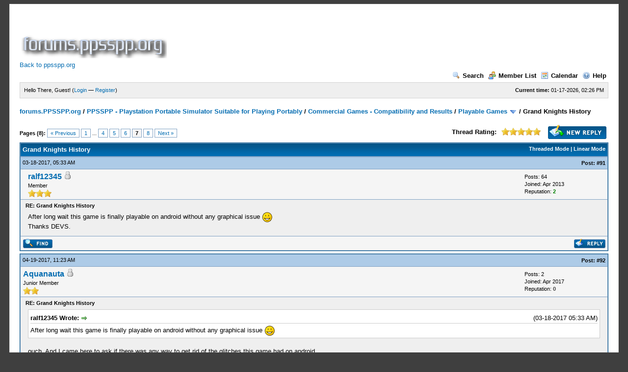

--- FILE ---
content_type: text/html; charset=UTF-8
request_url: https://forums.ppsspp.org/showthread.php?tid=2342&pid=126272
body_size: 10336
content:
<!DOCTYPE html PUBLIC "-//W3C//DTD XHTML 1.0 Transitional//EN" "http://www.w3.org/TR/xhtml1/DTD/xhtml1-transitional.dtd"><!-- start: showthread -->
<html xml:lang="en" lang="en" xmlns="http://www.w3.org/1999/xhtml">
<head>
<title>Grand Knights History</title>
<!-- start: headerinclude -->
<link rel="alternate" type="application/rss+xml" title="Latest Threads (RSS 2.0)" href="https://forums.ppsspp.org/syndication.php" />
<link rel="alternate" type="application/atom+xml" title="Latest Threads (Atom 1.0)" href="https://forums.ppsspp.org/syndication.php?type=atom1.0" />
<meta http-equiv="Content-Type" content="text/html; charset=UTF-8" />
<meta http-equiv="Content-Script-Type" content="text/javascript" />
<script type="text/javascript" src="https://forums.ppsspp.org/jscripts/prototype.js?ver=1603"></script>
<script type="text/javascript" src="https://forums.ppsspp.org/jscripts/general.js?ver=1603"></script>
<script type="text/javascript" src="https://forums.ppsspp.org/jscripts/popup_menu.js?ver=1600"></script>
<link type="text/css" rel="stylesheet" href="https://forums.ppsspp.org/cache/themes/theme3/global.css" />
<link type="text/css" rel="stylesheet" href="https://forums.ppsspp.org/cache/themes/theme1/star_ratings.css" />
<link type="text/css" rel="stylesheet" href="https://forums.ppsspp.org/cache/themes/theme1/showthread.css" />

<script type="text/javascript">
<!--
	var cookieDomain = ".forums.ppsspp.org";
	var cookiePath = "/";
	var cookiePrefix = "";
	var deleteevent_confirm = "Are you sure you want to delete this event?";
	var removeattach_confirm = "Are you sure you want to remove the selected attachment from this post?";
	var loading_text = 'Loading. <br />Please Wait..';
	var saving_changes = 'Saving changes..';
	var use_xmlhttprequest = "1";
	var my_post_key = "24cd728446720b79292d53092b5494ab";
	var imagepath = "images";
// -->
</script>


<script type="text/javascript">

  var _gaq = _gaq || [];
  _gaq.push(['_setAccount', 'UA-32901101-1']);
  _gaq.push(['_trackPageview']);

  (function() {
    var ga = document.createElement('script'); ga.type = 'text/javascript'; ga.async = true;
    ga.src = ('https:' == document.location.protocol ? 'https://ssl' : 'http://www') + '.google-analytics.com/ga.js';
    var s = document.getElementsByTagName('script')[0]; s.parentNode.insertBefore(ga, s);
  })();

</script>
<!-- end: headerinclude -->
<script type="text/javascript">
<!--
	var quickdelete_confirm = "Are you sure you want to delete this post?";
// -->
</script>
<script type="text/javascript" src="jscripts/thread.js?ver=1603"></script>
</head>
<body>
	<!-- start: header -->
<div id="container">
		<a name="top" id="top"></a>
		<div id="header">
			<div class="logo" style="margin:0px"><a href="https://forums.ppsspp.org/index.php"><img src="https://forums.ppsspp.org/images/custom/dspforums.png" alt="forums.PPSSPP.org" title="forums.PPSSPP.org" /></a>

<style>
.responsive-white { width: 320px; height: 50px; }
@media(min-width: 500px) { .responsive-white { width: 468px; height: 60px; } }
@media(min-width: 800px) { .responsive-white { width: 728px; height: 90px; } }
</style>
<script async src="//pagead2.googlesyndication.com/pagead/js/adsbygoogle.js"></script>
<!-- Responsive White -->
<ins class="adsbygoogle responsive-white"
     style="display:inline-block"
     data-ad-client="ca-pub-3281131109267988"
     data-ad-slot="1035220834"></ins>
<script>
(adsbygoogle = window.adsbygoogle || []).push({});
</script>

<br><a href="http://www.ppsspp.org/">Back to ppsspp.org</a></div>
			<div class="menu">
				<ul>
					<li><a href="https://forums.ppsspp.org/search.php"><img src="images/toplinks/search.gif" alt="" title="" />Search</a></li>
					<li><a href="https://forums.ppsspp.org/memberlist.php"><img src="images/toplinks/memberlist.gif" alt="" title="" />Member List</a></li>
					<li><a href="https://forums.ppsspp.org/calendar.php"><img src="images/toplinks/calendar.gif" alt="" title="" />Calendar</a></li>
					<li><a href="https://forums.ppsspp.org/misc.php?action=help"><img src="images/toplinks/help.gif" alt="" title="" />Help</a></li>
				</ul>
			</div>
			<hr class="hidden" />
			<div id="panel">
				<!-- start: header_welcomeblock_guest -->
<script type="text/javascript">
<!--
	lang.username = "Username/Email";
	lang.password = "Password";
	lang.login = "Login";
	lang.lost_password = " &mdash; <a href=\"https://forums.ppsspp.org/member.php?action=lostpw\">Lost Password?<\/a>";
	lang.register_url = " &mdash; <a href=\"https://forums.ppsspp.org/member.php?action=register\">Register<\/a>";
	lang.remember_me = "Remember me";
// -->
</script>
<span style="float: right;"><strong>Current time:</strong> 01-17-2026, 02:26 PM</span>
		<span id="quick_login">Hello There, Guest! (<a href="https://forums.ppsspp.org/member.php?action=login" onclick="MyBB.quickLogin(); return false;">Login</a> &mdash; <a href="https://forums.ppsspp.org/member.php?action=register">Register</a>)</span>
<!-- end: header_welcomeblock_guest -->
			</div>
		</div>
		<hr class="hidden" />
		<br class="clear" />
		<div id="content">
			
			
			
			
			
			<!-- start: nav -->

<div class="navigation">
<!-- start: nav_bit -->
<a href="https://forums.ppsspp.org/index.php">forums.PPSSPP.org</a><!-- start: nav_sep -->
 / 
<!-- end: nav_sep -->
<!-- end: nav_bit --><!-- start: nav_bit -->
<a href="forumdisplay.php?fid=1">PPSSPP - Playstation Portable Simulator Suitable for Playing Portably</a><!-- start: nav_sep -->
 / 
<!-- end: nav_sep -->
<!-- end: nav_bit --><!-- start: nav_bit -->
<a href="forumdisplay.php?fid=5">Commercial Games - Compatibility and Results</a><!-- start: nav_sep -->
 / 
<!-- end: nav_sep -->
<!-- end: nav_bit --><!-- start: nav_bit -->
<a href="forumdisplay.php?fid=13">Playable Games</a> <img src="images/arrow_down.gif" alt="v" title="" class="pagination_breadcrumb_link" id="breadcrumb_multipage" /><!-- start: multipage_breadcrumb -->
<div id="breadcrumb_multipage_popup" class="pagination pagination_breadcrumb" style="display: none;">
<!-- start: multipage_page_link_current -->
 <a href="forumdisplay.php?fid=13" class="pagination_current">1</a>
<!-- end: multipage_page_link_current --><!-- start: multipage_page -->
<a href="forumdisplay.php?fid=13&amp;page=2" class="pagination_page">2</a>
<!-- end: multipage_page --><!-- start: multipage_page -->
<a href="forumdisplay.php?fid=13&amp;page=3" class="pagination_page">3</a>
<!-- end: multipage_page --><!-- start: multipage_page -->
<a href="forumdisplay.php?fid=13&amp;page=4" class="pagination_page">4</a>
<!-- end: multipage_page --><!-- start: multipage_page -->
<a href="forumdisplay.php?fid=13&amp;page=5" class="pagination_page">5</a>
<!-- end: multipage_page --><!-- start: multipage_end -->
...  <a href="forumdisplay.php?fid=13&amp;page=39" class="pagination_last">39</a>
<!-- end: multipage_end --><!-- start: multipage_nextpage -->
<a href="forumdisplay.php?fid=13&amp;page=2" class="pagination_next">Next &raquo;</a>
<!-- end: multipage_nextpage -->
</div>
<script type="text/javascript">
// <!--
	if(use_xmlhttprequest == "1")
	{
		new PopupMenu("breadcrumb_multipage");
	}
// -->
</script>
<!-- end: multipage_breadcrumb -->
<!-- end: nav_bit --><!-- start: nav_sep_active -->
 / 
<!-- end: nav_sep_active --><!-- start: nav_bit_active -->
<span class="active">Grand Knights History</span>
<!-- end: nav_bit_active -->
</div>
<!-- end: nav -->
			<br />
<!-- end: header -->
	
	<div class="float_left">
		<!-- start: multipage -->
<div class="pagination">
<span class="pages">Pages (8):</span>
<!-- start: multipage_prevpage -->
<a href="showthread.php?tid=2342&amp;page=6" class="pagination_previous">&laquo; Previous</a>
<!-- end: multipage_prevpage --><!-- start: multipage_start -->
<a href="showthread.php?tid=2342" class="pagination_first">1</a>  ...
<!-- end: multipage_start --><!-- start: multipage_page -->
<a href="showthread.php?tid=2342&amp;page=4" class="pagination_page">4</a>
<!-- end: multipage_page --><!-- start: multipage_page -->
<a href="showthread.php?tid=2342&amp;page=5" class="pagination_page">5</a>
<!-- end: multipage_page --><!-- start: multipage_page -->
<a href="showthread.php?tid=2342&amp;page=6" class="pagination_page">6</a>
<!-- end: multipage_page --><!-- start: multipage_page_current -->
 <span class="pagination_current">7</span>
<!-- end: multipage_page_current --><!-- start: multipage_page -->
<a href="showthread.php?tid=2342&amp;page=8" class="pagination_page">8</a>
<!-- end: multipage_page --><!-- start: multipage_nextpage -->
<a href="showthread.php?tid=2342&amp;page=8" class="pagination_next">Next &raquo;</a>
<!-- end: multipage_nextpage -->
</div>
<!-- end: multipage -->

	</div>
	<div class="float_right">
		<!-- start: showthread_newreply -->
<a href="newreply.php?tid=2342"><img src="images/english/newreply.gif" alt="Post Reply" title="Post Reply" /></a>&nbsp;
<!-- end: showthread_newreply -->
	</div>
	<!-- start: showthread_ratethread -->
<div style="margin-top: 6px; padding-right: 10px;" class="float_right">
		<script type="text/javascript" src="jscripts/rating.js?ver=1400"></script>
		<div id="success_rating_2342" style="float: left; padding-top: 2px; padding-right: 10px;">&nbsp;</div>
		<strong style="float: left; padding-right: 10px;">Thread Rating:</strong>
		<div class="inline_rating">
			<ul class="star_rating star_rating_notrated" id="rating_thread_2342">
				<li style="width: 100%" class="current_rating" id="current_rating_2342">1 Votes - 5 Average</li>
				<li><a class="one_star" title="1 star out of 5" href="./ratethread.php?tid=2342&amp;rating=1&amp;my_post_key=24cd728446720b79292d53092b5494ab">1</a></li>
				<li><a class="two_stars" title="2 stars out of 5" href="./ratethread.php?tid=2342&amp;rating=2&amp;my_post_key=24cd728446720b79292d53092b5494ab">2</a></li>
				<li><a class="three_stars" title="3 stars out of 5" href="./ratethread.php?tid=2342&amp;rating=3&amp;my_post_key=24cd728446720b79292d53092b5494ab">3</a></li>
				<li><a class="four_stars" title="4 stars out of 5" href="./ratethread.php?tid=2342&amp;rating=4&amp;my_post_key=24cd728446720b79292d53092b5494ab">4</a></li>
				<li><a class="five_stars" title="5 stars out of 5" href="./ratethread.php?tid=2342&amp;rating=5&amp;my_post_key=24cd728446720b79292d53092b5494ab">5</a></li>
			</ul>
		</div>
</div>
<!-- end: showthread_ratethread -->
	<table border="0" cellspacing="1" cellpadding="4" class="tborder" style="clear: both; border-bottom-width: 0;">
		<tr>
			<td class="thead" colspan="2">
				<div style="float: right;">
					<span class="smalltext"><strong><a href="showthread.php?mode=threaded&amp;tid=2342&amp;pid=126272#pid126272">Threaded Mode</a> | <a href="showthread.php?mode=linear&amp;tid=2342&amp;pid=126272#pid126272">Linear Mode</a></strong></span>
				</div>
				<div>
					<strong>Grand Knights History</strong>
				</div>
			</td>
		</tr>
		
	</table>
	<div id="posts">
		<!-- start: postbit -->

<a name="pid125775" id="pid125775"></a>
<table border="0" cellspacing="1" cellpadding="4" class="tborder" style="border-top-width: 0; " id="post_125775">
	<tbody>
		<tr>
			<td class="tcat">
				<div class="float_left smalltext">
					03-18-2017, 05:33 AM <span id="edited_by_125775"></span>
				</div>
				<!-- start: postbit_posturl -->
<div style="float: right; width: auto; vertical-align: top"><img src="https://forums.ppsspp.org/images/mobile/posted_0.gif" alt="" width="08" height="08" title="Posted from GoMobile" style="vertical-align: middle;" /> <span class="smalltext"><strong>Post: <a href="showthread.php?tid=2342&amp;pid=125775#pid125775">#91</a></strong></span></div>
<!-- end: postbit_posturl -->
			</td>
		</tr>

		<tr>
			<td class="trow1 ">
				<table cellspacing="0" cellpadding="0" border="0" style="width: 100%;">
					<tr>
						<td class="post_avatar" width="1" style="padding-right: 10px;">
							<!-- start: postbit_avatar -->
<a href="member.php?action=profile&amp;uid=3690"><img src="http://www.avatarworld.ru/avatarki/forum/avatarki-man-vampire/avatars/04_hellsing_alucard_vampire.gif?dateline=1430058251" alt="" width="70" height="70" /></a>
<!-- end: postbit_avatar -->
						</td>
						<td class="post_author">
							<strong><span class="largetext"><a href="https://forums.ppsspp.org/member.php?action=profile&amp;uid=3690">ralf12345</a></span></strong> <!-- start: postbit_offline -->
<img src="images/buddy_offline.gif" title="Offline" alt="Offline" />
<!-- end: postbit_offline --><br />
							<span class="smalltext">
								Member<br />
								<img src="images/star.gif" border="0" alt="*" /><img src="images/star.gif" border="0" alt="*" /><img src="images/star.gif" border="0" alt="*" /><br />
								
							</span>
						</td>
						<td class="smalltext post_author_info" width="165">
							<!-- start: postbit_author_user -->

	Posts: 64<br />
	Joined: Apr 2013
	<!-- start: postbit_reputation -->
<br />Reputation: <a href="reputation.php?uid=3690"><strong class="reputation_positive">2</strong></a>
<!-- end: postbit_reputation -->
<!-- end: postbit_author_user -->
						</td>
					</tr>
				</table>
			</td>
		</tr>

		<tr>
			<td class="trow2 post_content ">
				<span class="smalltext"><strong>RE: Grand Knights History <div class="float_right"></div></strong></span>

				<div class="post_body" id="pid_125775">
					After long wait this game is finally playable on android without any graphical issue <img src="images/smilies/smile.gif" style="vertical-align: middle;" border="0" alt="Smile" title="Smile" /><br />
Thanks DEVS.
				</div>
				
				

				<div class="post_meta" id="post_meta_125775">
				
				</div>
			</td>
		</tr>

		<tr>
			<td class="trow1 post_buttons ">
				<div class="author_buttons float_left">
					<!-- start: postbit_find -->
<a href="search.php?action=finduser&amp;uid=3690"><img src="images/english/postbit_find.gif" alt="Find all posts by this user" title="Find all posts by this user" /></a>
<!-- end: postbit_find -->
				</div>
				<div class="post_management_buttons float_right"><!-- start: postbit_quote -->
<a href="newreply.php?tid=2342&amp;replyto=125775"><img src="images/english/postbit_quote.gif" alt="Quote this message in a reply" title="Quote this message in a reply" /></a>
<!-- end: postbit_quote -->
				</div>
			</td>
		</tr>
	</tbody>
</table>
<!-- end: postbit --><!-- start: postbit -->

<a name="pid126272" id="pid126272"></a>
<table border="0" cellspacing="1" cellpadding="4" class="tborder" style="margin-top: 5px; " id="post_126272">
	<tbody>
		<tr>
			<td class="tcat">
				<div class="float_left smalltext">
					04-19-2017, 11:23 AM <span id="edited_by_126272"></span>
				</div>
				<!-- start: postbit_posturl -->
<div style="float: right; width: auto; vertical-align: top"><img src="https://forums.ppsspp.org/images/mobile/posted_0.gif" alt="" width="08" height="08" title="Posted from GoMobile" style="vertical-align: middle;" /> <span class="smalltext"><strong>Post: <a href="showthread.php?tid=2342&amp;pid=126272#pid126272">#92</a></strong></span></div>
<!-- end: postbit_posturl -->
			</td>
		</tr>

		<tr>
			<td class="trow1 ">
				<table cellspacing="0" cellpadding="0" border="0" style="width: 100%;">
					<tr>
						<td class="post_avatar" width="1" style="">
							
						</td>
						<td class="post_author">
							<strong><span class="largetext"><a href="https://forums.ppsspp.org/member.php?action=profile&amp;uid=88253">Aquanauta</a></span></strong> <!-- start: postbit_offline -->
<img src="images/buddy_offline.gif" title="Offline" alt="Offline" />
<!-- end: postbit_offline --><br />
							<span class="smalltext">
								Junior Member<br />
								<img src="images/star.gif" border="0" alt="*" /><img src="images/star.gif" border="0" alt="*" /><br />
								
							</span>
						</td>
						<td class="smalltext post_author_info" width="165">
							<!-- start: postbit_author_user -->

	Posts: 2<br />
	Joined: Apr 2017
	<!-- start: postbit_reputation -->
<br />Reputation: <a href="reputation.php?uid=88253"><strong class="reputation_neutral">0</strong></a>
<!-- end: postbit_reputation -->
<!-- end: postbit_author_user -->
						</td>
					</tr>
				</table>
			</td>
		</tr>

		<tr>
			<td class="trow2 post_content ">
				<span class="smalltext"><strong>RE: Grand Knights History <div class="float_right"></div></strong></span>

				<div class="post_body" id="pid_126272">
					<blockquote><cite><span> (03-18-2017 05:33 AM)</span>ralf12345 Wrote: <a href="https://forums.ppsspp.org/showthread.php?pid=125775#pid125775" class="quick_jump">&nbsp;</a></cite>After long wait this game is finally playable on android without any graphical issue <img src="images/smilies/smile.gif" style="vertical-align: middle;" border="0" alt="Smile" title="Smile" /></blockquote>
<br />
ouch. And I came here to ask if there was any way to get rid of the glitches this game had on android.<br />
Could it be that my Samsung J7 (2016) is not good enough? <br />
It runs android 6 and has a Cortex-A53 (armv8) CPU and a Mali-T830 (OpenGL ES 3.1) GPU.<br />
I'm using the free version 1.4-2-g648bc5d.<br />
<br />
I've tried several combinations of settings (especially those refering to textures and memory) but I still get these glitches during fights (see attached images).<br />
The problem replicates in both the Japanese version and the English patched one.<br />
<br />
It looks fine at the beginning<br />
<!-- start: postbit_attachments_thumbnails_thumbnail -->
<a href="attachment.php?aid=15785" target="_blank"><img src="attachment.php?thumbnail=15785" class="attachment" alt="" /></a>&nbsp;&nbsp;&nbsp;
<!-- end: postbit_attachments_thumbnails_thumbnail --><br />
Glitchy but playable during target selection<br />
<!-- start: postbit_attachments_thumbnails_thumbnail -->
<a href="attachment.php?aid=15788" target="_blank"><img src="attachment.php?thumbnail=15788" class="attachment" alt="" /></a>&nbsp;&nbsp;&nbsp;
<!-- end: postbit_attachments_thumbnails_thumbnail --><br />
Glitches during fights (the real joykiller)<br />
english patched<br />
<!-- start: postbit_attachments_thumbnails_thumbnail -->
<a href="attachment.php?aid=15786" target="_blank"><img src="attachment.php?thumbnail=15786" class="attachment" alt="" /></a>&nbsp;&nbsp;&nbsp;
<!-- end: postbit_attachments_thumbnails_thumbnail --><br />
japanese version<br />
<!-- start: postbit_attachments_thumbnails_thumbnail -->
<a href="attachment.php?aid=15787" target="_blank"><img src="attachment.php?thumbnail=15787" class="attachment" alt="" /></a>&nbsp;&nbsp;&nbsp;
<!-- end: postbit_attachments_thumbnails_thumbnail --><br />
<br />
I'm a software developer but I've never touched OpenGL or android development. Still I'm sure I could at least patch, compile and test experimental versions if necessary.<br />
<br />
thanks
				</div>
				
				

				<div class="post_meta" id="post_meta_126272">
				
				</div>
			</td>
		</tr>

		<tr>
			<td class="trow1 post_buttons ">
				<div class="author_buttons float_left">
					<!-- start: postbit_find -->
<a href="search.php?action=finduser&amp;uid=88253"><img src="images/english/postbit_find.gif" alt="Find all posts by this user" title="Find all posts by this user" /></a>
<!-- end: postbit_find -->
				</div>
				<div class="post_management_buttons float_right"><!-- start: postbit_quote -->
<a href="newreply.php?tid=2342&amp;replyto=126272"><img src="images/english/postbit_quote.gif" alt="Quote this message in a reply" title="Quote this message in a reply" /></a>
<!-- end: postbit_quote -->
				</div>
			</td>
		</tr>
	</tbody>
</table>
<!-- end: postbit --><!-- start: postbit -->

<a name="pid126315" id="pid126315"></a>
<table border="0" cellspacing="1" cellpadding="4" class="tborder" style="margin-top: 5px; " id="post_126315">
	<tbody>
		<tr>
			<td class="tcat">
				<div class="float_left smalltext">
					04-21-2017, 03:36 AM <span id="edited_by_126315"></span>
				</div>
				<!-- start: postbit_posturl -->
<div style="float: right; width: auto; vertical-align: top"><img src="https://forums.ppsspp.org/images/mobile/posted_0.gif" alt="" width="08" height="08" title="Posted from GoMobile" style="vertical-align: middle;" /> <span class="smalltext"><strong>Post: <a href="showthread.php?tid=2342&amp;pid=126315#pid126315">#93</a></strong></span></div>
<!-- end: postbit_posturl -->
			</td>
		</tr>

		<tr>
			<td class="trow1 ">
				<table cellspacing="0" cellpadding="0" border="0" style="width: 100%;">
					<tr>
						<td class="post_avatar" width="1" style="">
							
						</td>
						<td class="post_author">
							<strong><span class="largetext"><a href="https://forums.ppsspp.org/member.php?action=profile&amp;uid=453"><span style="color: #CC00CC;"><strong>[Unknown]</strong></span></a></span></strong> <!-- start: postbit_offline -->
<img src="images/buddy_offline.gif" title="Offline" alt="Offline" />
<!-- end: postbit_offline --><br />
							<span class="smalltext">
								Top Contributor<br />
								<img src="images/star.gif" border="0" alt="*" /><img src="images/star.gif" border="0" alt="*" /><img src="images/star.gif" border="0" alt="*" /><img src="images/star.gif" border="0" alt="*" /><img src="images/star.gif" border="0" alt="*" /><br />
								
							</span>
						</td>
						<td class="smalltext post_author_info" width="165">
							<!-- start: postbit_author_user -->

	Posts: 3,233<br />
	Joined: Nov 2012
	<!-- start: postbit_reputation -->
<br />Reputation: <a href="reputation.php?uid=453"><strong class="reputation_positive">98</strong></a>
<!-- end: postbit_reputation -->
<!-- end: postbit_author_user -->
						</td>
					</tr>
				</table>
			</td>
		</tr>

		<tr>
			<td class="trow2 post_content ">
				<span class="smalltext"><strong>RE: Grand Knights History <div class="float_right"></div></strong></span>

				<div class="post_body" id="pid_126315">
					It looks like block transfer is either disabled or not working.  This game absolutely requires it.  It also requires full PSP buffered rendering emulation.  Make sure you haven't turned these off to gain performance.<br />
<br />
GLES 3.1 ought to be enough, unless there's a bug.  Can you try PPSSPP 1.3, just to make sure it didn't regress?  You can also get git builds here:<br />
<a href="http://www.ppsspp.org/devbuilds.html" target="_blank">http://www.ppsspp.org/devbuilds.html</a><br />
<br />
-[Unknown]
				</div>
				
				

				<div class="post_meta" id="post_meta_126315">
				
				</div>
			</td>
		</tr>

		<tr>
			<td class="trow1 post_buttons ">
				<div class="author_buttons float_left">
					<!-- start: postbit_find -->
<a href="search.php?action=finduser&amp;uid=453"><img src="images/english/postbit_find.gif" alt="Find all posts by this user" title="Find all posts by this user" /></a>
<!-- end: postbit_find -->
				</div>
				<div class="post_management_buttons float_right"><!-- start: postbit_quote -->
<a href="newreply.php?tid=2342&amp;replyto=126315"><img src="images/english/postbit_quote.gif" alt="Quote this message in a reply" title="Quote this message in a reply" /></a>
<!-- end: postbit_quote -->
				</div>
			</td>
		</tr>
	</tbody>
</table>
<!-- end: postbit --><!-- start: postbit -->

<a name="pid126317" id="pid126317"></a>
<table border="0" cellspacing="1" cellpadding="4" class="tborder" style="margin-top: 5px; " id="post_126317">
	<tbody>
		<tr>
			<td class="tcat">
				<div class="float_left smalltext">
					04-21-2017, 11:04 AM <span id="edited_by_126317"></span>
				</div>
				<!-- start: postbit_posturl -->
<div style="float: right; width: auto; vertical-align: top"><img src="https://forums.ppsspp.org/images/mobile/posted_0.gif" alt="" width="08" height="08" title="Posted from GoMobile" style="vertical-align: middle;" /> <span class="smalltext"><strong>Post: <a href="showthread.php?tid=2342&amp;pid=126317#pid126317">#94</a></strong></span></div>
<!-- end: postbit_posturl -->
			</td>
		</tr>

		<tr>
			<td class="trow1 ">
				<table cellspacing="0" cellpadding="0" border="0" style="width: 100%;">
					<tr>
						<td class="post_avatar" width="1" style="padding-right: 10px;">
							<!-- start: postbit_avatar -->
<a href="member.php?action=profile&amp;uid=3690"><img src="http://www.avatarworld.ru/avatarki/forum/avatarki-man-vampire/avatars/04_hellsing_alucard_vampire.gif?dateline=1430058251" alt="" width="70" height="70" /></a>
<!-- end: postbit_avatar -->
						</td>
						<td class="post_author">
							<strong><span class="largetext"><a href="https://forums.ppsspp.org/member.php?action=profile&amp;uid=3690">ralf12345</a></span></strong> <!-- start: postbit_offline -->
<img src="images/buddy_offline.gif" title="Offline" alt="Offline" />
<!-- end: postbit_offline --><br />
							<span class="smalltext">
								Member<br />
								<img src="images/star.gif" border="0" alt="*" /><img src="images/star.gif" border="0" alt="*" /><img src="images/star.gif" border="0" alt="*" /><br />
								
							</span>
						</td>
						<td class="smalltext post_author_info" width="165">
							<!-- start: postbit_author_user -->

	Posts: 64<br />
	Joined: Apr 2013
	<!-- start: postbit_reputation -->
<br />Reputation: <a href="reputation.php?uid=3690"><strong class="reputation_positive">2</strong></a>
<!-- end: postbit_reputation -->
<!-- end: postbit_author_user -->
						</td>
					</tr>
				</table>
			</td>
		</tr>

		<tr>
			<td class="trow2 post_content ">
				<span class="smalltext"><strong>RE: Grand Knights History <div class="float_right"></div></strong></span>

				<div class="post_body" id="pid_126317">
					<blockquote><cite><span> (04-19-2017 11:23 AM)</span>Aquanauta Wrote: <a href="https://forums.ppsspp.org/showthread.php?pid=126272#pid126272" class="quick_jump">&nbsp;</a></cite><blockquote><cite><span> (03-18-2017 05:33 AM)</span>ralf12345 Wrote: <a href="https://forums.ppsspp.org/showthread.php?pid=125775#pid125775" class="quick_jump">&nbsp;</a></cite>After long wait this game is finally playable on android without any graphical issue <img src="images/smilies/smile.gif" style="vertical-align: middle;" border="0" alt="Smile" title="Smile" /></blockquote>
<br />
ouch. And I came here to ask if there was any way to get rid of the glitches this game had on android.<br />
Could it be that my Samsung J7 (2016) is not good enough? <br />
It runs android 6 and has a Cortex-A53 (armv8) CPU and a Mali-T830 (OpenGL ES 3.1) GPU.<br />
I'm using the free version 1.4-2-g648bc5d.<br />
<br />
I've tried several combinations of settings (especially those refering to textures and memory) but I still get these glitches during fights (see attached images).<br />
The problem replicates in both the Japanese version and the English patched one.<br />
<br />
It looks fine at the beginning<br />
<br />
Glitchy but playable during target selection<br />
<br />
Glitches during fights (the real joykiller)<br />
english patched<br />
<br />
japanese version<br />
<br />
<br />
I'm a software developer but I've never touched OpenGL or android development. Still I'm sure I could at least patch, compile and test experimental versions if necessary.<br />
<br />
thanks</blockquote>
<br />
Well i will post my setting for this game. Samsung galaxy S7<br />
Mode : Buffer rendering <br />
Simulate block transfer effects: ticked<br />
Mipmapping : ticked<br />
Rendering : 2xpsp<br />
Hardware transform : ticked<br />
Software skinning : ticked<br />
Vertex cache : ticked<br />
retain changed textures : unticked<br />
disable slower effects : ticked<br />
rest is by default settings<br />
<br />
This config works perfectly on my phone.
				</div>
				
				

				<div class="post_meta" id="post_meta_126317">
				
				</div>
			</td>
		</tr>

		<tr>
			<td class="trow1 post_buttons ">
				<div class="author_buttons float_left">
					<!-- start: postbit_find -->
<a href="search.php?action=finduser&amp;uid=3690"><img src="images/english/postbit_find.gif" alt="Find all posts by this user" title="Find all posts by this user" /></a>
<!-- end: postbit_find -->
				</div>
				<div class="post_management_buttons float_right"><!-- start: postbit_quote -->
<a href="newreply.php?tid=2342&amp;replyto=126317"><img src="images/english/postbit_quote.gif" alt="Quote this message in a reply" title="Quote this message in a reply" /></a>
<!-- end: postbit_quote -->
				</div>
			</td>
		</tr>
	</tbody>
</table>
<!-- end: postbit --><!-- start: postbit -->

<a name="pid126318" id="pid126318"></a>
<table border="0" cellspacing="1" cellpadding="4" class="tborder" style="margin-top: 5px; " id="post_126318">
	<tbody>
		<tr>
			<td class="tcat">
				<div class="float_left smalltext">
					04-21-2017, 02:12 PM <span id="edited_by_126318"><!-- start: postbit_editedby -->
<span class="smalltext">(This post was last modified: 04-21-2017 02:17 PM by <a href="https://forums.ppsspp.org/member.php?action=profile&amp;uid=88253">Aquanauta</a>.)</span>


<!-- end: postbit_editedby --></span>
				</div>
				<!-- start: postbit_posturl -->
<div style="float: right; width: auto; vertical-align: top"><img src="https://forums.ppsspp.org/images/mobile/posted_0.gif" alt="" width="08" height="08" title="Posted from GoMobile" style="vertical-align: middle;" /> <span class="smalltext"><strong>Post: <a href="showthread.php?tid=2342&amp;pid=126318#pid126318">#95</a></strong></span></div>
<!-- end: postbit_posturl -->
			</td>
		</tr>

		<tr>
			<td class="trow1 ">
				<table cellspacing="0" cellpadding="0" border="0" style="width: 100%;">
					<tr>
						<td class="post_avatar" width="1" style="">
							
						</td>
						<td class="post_author">
							<strong><span class="largetext"><a href="https://forums.ppsspp.org/member.php?action=profile&amp;uid=88253">Aquanauta</a></span></strong> <!-- start: postbit_offline -->
<img src="images/buddy_offline.gif" title="Offline" alt="Offline" />
<!-- end: postbit_offline --><br />
							<span class="smalltext">
								Junior Member<br />
								<img src="images/star.gif" border="0" alt="*" /><img src="images/star.gif" border="0" alt="*" /><br />
								
							</span>
						</td>
						<td class="smalltext post_author_info" width="165">
							<!-- start: postbit_author_user -->

	Posts: 2<br />
	Joined: Apr 2017
	<!-- start: postbit_reputation -->
<br />Reputation: <a href="reputation.php?uid=88253"><strong class="reputation_neutral">0</strong></a>
<!-- end: postbit_reputation -->
<!-- end: postbit_author_user -->
						</td>
					</tr>
				</table>
			</td>
		</tr>

		<tr>
			<td class="trow2 post_content ">
				<span class="smalltext"><strong>RE: Grand Knights History <div class="float_right"></div></strong></span>

				<div class="post_body" id="pid_126318">
					<blockquote><cite><span> (04-21-2017 11:04 AM)</span>ralf12345 Wrote: <a href="https://forums.ppsspp.org/showthread.php?pid=126317#pid126317" class="quick_jump">&nbsp;</a></cite>This config works perfectly on my phone.</blockquote>
Sadly I've tried resetting everything to default and using those with no success.<br />
<br />
<blockquote><cite><span> (04-21-2017 03:36 AM)</span>[Unknown] Wrote: <a href="https://forums.ppsspp.org/showthread.php?pid=126315#pid126315" class="quick_jump">&nbsp;</a></cite>It looks like block transfer is either disabled or not working.  This game absolutely requires it.  It also requires full PSP buffered rendering emulation.</blockquote>
I had both enabled. Just in case I tried disabling them, exiting, then re-enabling them and so on. They are being saved in the .ini file.<br />
<br />
<blockquote><cite><span> (04-21-2017 03:36 AM)</span>[Unknown] Wrote: <a href="https://forums.ppsspp.org/showthread.php?pid=126315#pid126315" class="quick_jump">&nbsp;</a></cite>Can you try PPSSPP 1.3, just to make sure it didn't regress?</blockquote>
I've tried two 1.3 versions (builds 1.3-1164 and 1.3-224) deleting the PSP folder every time just in case and the problem replicates in both.<br />
<br />
I don't know if it would help, but I've been trying to "Dump the frame GPU commands" with little success.  <br />
It seems I would need to pass the "--log=" startup option and I'm failing to even start ppsspp from the android command line lol.<br />
I got the package name to be 'org.ppsspp.ppsspp' but I don't know what full class name to launch it with "am start" would be.<br />
I'm very new to android as you can tell.
				</div>
				
				

				<div class="post_meta" id="post_meta_126318">
				
				</div>
			</td>
		</tr>

		<tr>
			<td class="trow1 post_buttons ">
				<div class="author_buttons float_left">
					<!-- start: postbit_find -->
<a href="search.php?action=finduser&amp;uid=88253"><img src="images/english/postbit_find.gif" alt="Find all posts by this user" title="Find all posts by this user" /></a>
<!-- end: postbit_find -->
				</div>
				<div class="post_management_buttons float_right"><!-- start: postbit_quote -->
<a href="newreply.php?tid=2342&amp;replyto=126318"><img src="images/english/postbit_quote.gif" alt="Quote this message in a reply" title="Quote this message in a reply" /></a>
<!-- end: postbit_quote -->
				</div>
			</td>
		</tr>
	</tbody>
</table>
<!-- end: postbit --><!-- start: postbit -->

<a name="pid126320" id="pid126320"></a>
<table border="0" cellspacing="1" cellpadding="4" class="tborder" style="margin-top: 5px; " id="post_126320">
	<tbody>
		<tr>
			<td class="tcat">
				<div class="float_left smalltext">
					04-21-2017, 02:23 PM <span id="edited_by_126320"></span>
				</div>
				<!-- start: postbit_posturl -->
<div style="float: right; width: auto; vertical-align: top"><img src="https://forums.ppsspp.org/images/mobile/posted_0.gif" alt="" width="08" height="08" title="Posted from GoMobile" style="vertical-align: middle;" /> <span class="smalltext"><strong>Post: <a href="showthread.php?tid=2342&amp;pid=126320#pid126320">#96</a></strong></span></div>
<!-- end: postbit_posturl -->
			</td>
		</tr>

		<tr>
			<td class="trow1 ">
				<table cellspacing="0" cellpadding="0" border="0" style="width: 100%;">
					<tr>
						<td class="post_avatar" width="1" style="">
							
						</td>
						<td class="post_author">
							<strong><span class="largetext"><a href="https://forums.ppsspp.org/member.php?action=profile&amp;uid=453"><span style="color: #CC00CC;"><strong>[Unknown]</strong></span></a></span></strong> <!-- start: postbit_offline -->
<img src="images/buddy_offline.gif" title="Offline" alt="Offline" />
<!-- end: postbit_offline --><br />
							<span class="smalltext">
								Top Contributor<br />
								<img src="images/star.gif" border="0" alt="*" /><img src="images/star.gif" border="0" alt="*" /><img src="images/star.gif" border="0" alt="*" /><img src="images/star.gif" border="0" alt="*" /><img src="images/star.gif" border="0" alt="*" /><br />
								
							</span>
						</td>
						<td class="smalltext post_author_info" width="165">
							<!-- start: postbit_author_user -->

	Posts: 3,233<br />
	Joined: Nov 2012
	<!-- start: postbit_reputation -->
<br />Reputation: <a href="reputation.php?uid=453"><strong class="reputation_positive">98</strong></a>
<!-- end: postbit_reputation -->
<!-- end: postbit_author_user -->
						</td>
					</tr>
				</table>
			</td>
		</tr>

		<tr>
			<td class="trow2 post_content ">
				<span class="smalltext"><strong>RE: Grand Knights History <div class="float_right"></div></strong></span>

				<div class="post_body" id="pid_126320">
					You can also share working / not working settings using compatibility reports:<br />
<br />
<a href="http://report.ppsspp.org/game/ULJS00394_1.01" target="_blank">http://report.ppsspp.org/game/ULJS00394_1.01</a><br />
<br />
-[Unknown]
				</div>
				
				

				<div class="post_meta" id="post_meta_126320">
				
				</div>
			</td>
		</tr>

		<tr>
			<td class="trow1 post_buttons ">
				<div class="author_buttons float_left">
					<!-- start: postbit_find -->
<a href="search.php?action=finduser&amp;uid=453"><img src="images/english/postbit_find.gif" alt="Find all posts by this user" title="Find all posts by this user" /></a>
<!-- end: postbit_find -->
				</div>
				<div class="post_management_buttons float_right"><!-- start: postbit_quote -->
<a href="newreply.php?tid=2342&amp;replyto=126320"><img src="images/english/postbit_quote.gif" alt="Quote this message in a reply" title="Quote this message in a reply" /></a>
<!-- end: postbit_quote -->
				</div>
			</td>
		</tr>
	</tbody>
</table>
<!-- end: postbit --><!-- start: postbit -->

<a name="pid126350" id="pid126350"></a>
<table border="0" cellspacing="1" cellpadding="4" class="tborder" style="margin-top: 5px; " id="post_126350">
	<tbody>
		<tr>
			<td class="tcat">
				<div class="float_left smalltext">
					04-22-2017, 06:23 PM <span id="edited_by_126350"></span>
				</div>
				<!-- start: postbit_posturl -->
<div style="float: right; width: auto; vertical-align: top"><img src="https://forums.ppsspp.org/images/mobile/posted_0.gif" alt="" width="08" height="08" title="Posted from GoMobile" style="vertical-align: middle;" /> <span class="smalltext"><strong>Post: <a href="showthread.php?tid=2342&amp;pid=126350#pid126350">#97</a></strong></span></div>
<!-- end: postbit_posturl -->
			</td>
		</tr>

		<tr>
			<td class="trow1 ">
				<table cellspacing="0" cellpadding="0" border="0" style="width: 100%;">
					<tr>
						<td class="post_avatar" width="1" style="">
							
						</td>
						<td class="post_author">
							<strong><span class="largetext"><a href="https://forums.ppsspp.org/member.php?action=profile&amp;uid=88511">Ramz4</a></span></strong> <!-- start: postbit_offline -->
<img src="images/buddy_offline.gif" title="Offline" alt="Offline" />
<!-- end: postbit_offline --><br />
							<span class="smalltext">
								Junior Member<br />
								<img src="images/star.gif" border="0" alt="*" /><img src="images/star.gif" border="0" alt="*" /><br />
								
							</span>
						</td>
						<td class="smalltext post_author_info" width="165">
							<!-- start: postbit_author_user -->

	Posts: 2<br />
	Joined: Apr 2017
	<!-- start: postbit_reputation -->
<br />Reputation: <a href="reputation.php?uid=88511"><strong class="reputation_neutral">0</strong></a>
<!-- end: postbit_reputation -->
<!-- end: postbit_author_user -->
						</td>
					</tr>
				</table>
			</td>
		</tr>

		<tr>
			<td class="trow2 post_content ">
				<span class="smalltext"><strong>RE: Grand Knights History <div class="float_right"></div></strong></span>

				<div class="post_body" id="pid_126350">
					Hello to everyone! I'm new around here! <img src="images/smilies/smile.gif" style="vertical-align: middle;" border="0" alt="Smile" title="Smile" /><br />
Guys, i'd like some help with an issue i'm having. I'm trying to play the japanese patched to english version on my phone, using the ppsspp 1.4.2, and the game isn't creating the save file when i choose "yes", it returns me to the previous message that states the game couldn't find a save file and i have to create one to begin it. And it keeps looping between these two messages, and even choosing yes to create the save file, it is not creating and i can't even begin the game...<br />
Anyone could plz give me a light on this problem? I don't know if someone else had this same issue.<br />
Thx in advance for any help u guys can provide me! <img src="images/smilies/wink.gif" style="vertical-align: middle;" border="0" alt="Wink" title="Wink" /><br />
It's the version 1.16, ULJS00394, in case you need these infos.
				</div>
				
				

				<div class="post_meta" id="post_meta_126350">
				
				</div>
			</td>
		</tr>

		<tr>
			<td class="trow1 post_buttons ">
				<div class="author_buttons float_left">
					<!-- start: postbit_find -->
<a href="search.php?action=finduser&amp;uid=88511"><img src="images/english/postbit_find.gif" alt="Find all posts by this user" title="Find all posts by this user" /></a>
<!-- end: postbit_find -->
				</div>
				<div class="post_management_buttons float_right"><!-- start: postbit_quote -->
<a href="newreply.php?tid=2342&amp;replyto=126350"><img src="images/english/postbit_quote.gif" alt="Quote this message in a reply" title="Quote this message in a reply" /></a>
<!-- end: postbit_quote -->
				</div>
			</td>
		</tr>
	</tbody>
</table>
<!-- end: postbit --><!-- start: postbit -->

<a name="pid126353" id="pid126353"></a>
<table border="0" cellspacing="1" cellpadding="4" class="tborder" style="margin-top: 5px; " id="post_126353">
	<tbody>
		<tr>
			<td class="tcat">
				<div class="float_left smalltext">
					04-22-2017, 11:29 PM <span id="edited_by_126353"></span>
				</div>
				<!-- start: postbit_posturl -->
<div style="float: right; width: auto; vertical-align: top"><img src="https://forums.ppsspp.org/images/mobile/posted_0.gif" alt="" width="08" height="08" title="Posted from GoMobile" style="vertical-align: middle;" /> <span class="smalltext"><strong>Post: <a href="showthread.php?tid=2342&amp;pid=126353#pid126353">#98</a></strong></span></div>
<!-- end: postbit_posturl -->
			</td>
		</tr>

		<tr>
			<td class="trow1 ">
				<table cellspacing="0" cellpadding="0" border="0" style="width: 100%;">
					<tr>
						<td class="post_avatar" width="1" style="">
							
						</td>
						<td class="post_author">
							<strong><span class="largetext"><a href="https://forums.ppsspp.org/member.php?action=profile&amp;uid=453"><span style="color: #CC00CC;"><strong>[Unknown]</strong></span></a></span></strong> <!-- start: postbit_offline -->
<img src="images/buddy_offline.gif" title="Offline" alt="Offline" />
<!-- end: postbit_offline --><br />
							<span class="smalltext">
								Top Contributor<br />
								<img src="images/star.gif" border="0" alt="*" /><img src="images/star.gif" border="0" alt="*" /><img src="images/star.gif" border="0" alt="*" /><img src="images/star.gif" border="0" alt="*" /><img src="images/star.gif" border="0" alt="*" /><br />
								
							</span>
						</td>
						<td class="smalltext post_author_info" width="165">
							<!-- start: postbit_author_user -->

	Posts: 3,233<br />
	Joined: Nov 2012
	<!-- start: postbit_reputation -->
<br />Reputation: <a href="reputation.php?uid=453"><strong class="reputation_positive">98</strong></a>
<!-- end: postbit_reputation -->
<!-- end: postbit_author_user -->
						</td>
					</tr>
				</table>
			</td>
		</tr>

		<tr>
			<td class="trow2 post_content ">
				<span class="smalltext"><strong>RE: Grand Knights History <div class="float_right"></div></strong></span>

				<div class="post_body" id="pid_126353">
					You need to press O for "YES" and X for "NO" in most Japanese games.  You're pressing cancel, that's why it's not saving.<br />
<br />
-[Unknown]
				</div>
				
				

				<div class="post_meta" id="post_meta_126353">
				
				</div>
			</td>
		</tr>

		<tr>
			<td class="trow1 post_buttons ">
				<div class="author_buttons float_left">
					<!-- start: postbit_find -->
<a href="search.php?action=finduser&amp;uid=453"><img src="images/english/postbit_find.gif" alt="Find all posts by this user" title="Find all posts by this user" /></a>
<!-- end: postbit_find -->
				</div>
				<div class="post_management_buttons float_right"><!-- start: postbit_quote -->
<a href="newreply.php?tid=2342&amp;replyto=126353"><img src="images/english/postbit_quote.gif" alt="Quote this message in a reply" title="Quote this message in a reply" /></a>
<!-- end: postbit_quote -->
				</div>
			</td>
		</tr>
	</tbody>
</table>
<!-- end: postbit --><!-- start: postbit -->

<a name="pid126378" id="pid126378"></a>
<table border="0" cellspacing="1" cellpadding="4" class="tborder" style="margin-top: 5px; " id="post_126378">
	<tbody>
		<tr>
			<td class="tcat">
				<div class="float_left smalltext">
					04-23-2017, 10:02 PM <span id="edited_by_126378"></span>
				</div>
				<!-- start: postbit_posturl -->
<div style="float: right; width: auto; vertical-align: top"><img src="https://forums.ppsspp.org/images/mobile/posted_0.gif" alt="" width="08" height="08" title="Posted from GoMobile" style="vertical-align: middle;" /> <span class="smalltext"><strong>Post: <a href="showthread.php?tid=2342&amp;pid=126378#pid126378">#99</a></strong></span></div>
<!-- end: postbit_posturl -->
			</td>
		</tr>

		<tr>
			<td class="trow1 ">
				<table cellspacing="0" cellpadding="0" border="0" style="width: 100%;">
					<tr>
						<td class="post_avatar" width="1" style="">
							
						</td>
						<td class="post_author">
							<strong><span class="largetext"><a href="https://forums.ppsspp.org/member.php?action=profile&amp;uid=88511">Ramz4</a></span></strong> <!-- start: postbit_offline -->
<img src="images/buddy_offline.gif" title="Offline" alt="Offline" />
<!-- end: postbit_offline --><br />
							<span class="smalltext">
								Junior Member<br />
								<img src="images/star.gif" border="0" alt="*" /><img src="images/star.gif" border="0" alt="*" /><br />
								
							</span>
						</td>
						<td class="smalltext post_author_info" width="165">
							<!-- start: postbit_author_user -->

	Posts: 2<br />
	Joined: Apr 2017
	<!-- start: postbit_reputation -->
<br />Reputation: <a href="reputation.php?uid=88511"><strong class="reputation_neutral">0</strong></a>
<!-- end: postbit_reputation -->
<!-- end: postbit_author_user -->
						</td>
					</tr>
				</table>
			</td>
		</tr>

		<tr>
			<td class="trow2 post_content ">
				<span class="smalltext"><strong>RE: Grand Knights History <div class="float_right"></div></strong></span>

				<div class="post_body" id="pid_126378">
					Awwwwww maaannn!! How the hell i didn't think about that?! hahahahahahaa<br />
I'm ashamed with myself now, hahahaahaha.<br />
Well, i thank u for the help man!<br />
I'll try to play, and later i'll be posting the results on how the game ran here to help the community.<br />
Thx once more friend! ;D
				</div>
				
				

				<div class="post_meta" id="post_meta_126378">
				
				</div>
			</td>
		</tr>

		<tr>
			<td class="trow1 post_buttons ">
				<div class="author_buttons float_left">
					<!-- start: postbit_find -->
<a href="search.php?action=finduser&amp;uid=88511"><img src="images/english/postbit_find.gif" alt="Find all posts by this user" title="Find all posts by this user" /></a>
<!-- end: postbit_find -->
				</div>
				<div class="post_management_buttons float_right"><!-- start: postbit_quote -->
<a href="newreply.php?tid=2342&amp;replyto=126378"><img src="images/english/postbit_quote.gif" alt="Quote this message in a reply" title="Quote this message in a reply" /></a>
<!-- end: postbit_quote -->
				</div>
			</td>
		</tr>
	</tbody>
</table>
<!-- end: postbit --><!-- start: postbit -->

<a name="pid131033" id="pid131033"></a>
<table border="0" cellspacing="1" cellpadding="4" class="tborder" style="margin-top: 5px; " id="post_131033">
	<tbody>
		<tr>
			<td class="tcat">
				<div class="float_left smalltext">
					04-23-2018, 01:13 PM <span id="edited_by_131033"></span>
				</div>
				<!-- start: postbit_posturl -->
<div style="float: right; width: auto; vertical-align: top"><img src="https://forums.ppsspp.org/images/mobile/posted_0.gif" alt="" width="08" height="08" title="Posted from GoMobile" style="vertical-align: middle;" /> <span class="smalltext"><strong>Post: <a href="showthread.php?tid=2342&amp;pid=131033#pid131033">#100</a></strong></span></div>
<!-- end: postbit_posturl -->
			</td>
		</tr>

		<tr>
			<td class="trow1 ">
				<table cellspacing="0" cellpadding="0" border="0" style="width: 100%;">
					<tr>
						<td class="post_avatar" width="1" style="">
							
						</td>
						<td class="post_author">
							<strong><span class="largetext"><a href="https://forums.ppsspp.org/member.php?action=profile&amp;uid=104424">insurgentx</a></span></strong> <!-- start: postbit_offline -->
<img src="images/buddy_offline.gif" title="Offline" alt="Offline" />
<!-- end: postbit_offline --><br />
							<span class="smalltext">
								Junior Member<br />
								<img src="images/star.gif" border="0" alt="*" /><img src="images/star.gif" border="0" alt="*" /><br />
								
							</span>
						</td>
						<td class="smalltext post_author_info" width="165">
							<!-- start: postbit_author_user -->

	Posts: 1<br />
	Joined: Apr 2018
	<!-- start: postbit_reputation -->
<br />Reputation: <a href="reputation.php?uid=104424"><strong class="reputation_neutral">0</strong></a>
<!-- end: postbit_reputation -->
<!-- end: postbit_author_user -->
						</td>
					</tr>
				</table>
			</td>
		</tr>

		<tr>
			<td class="trow2 post_content ">
				<span class="smalltext"><strong>RE: Grand Knights History <div class="float_right"></div></strong></span>

				<div class="post_body" id="pid_131033">
					Hello,<br />
<br />
I noticed that the game runs at internal fps lower than 60 and kind of choppy animation(correct me if I'm wrong maybe my eyesight has gone bad). But if it's true, is there any hack to make it run at 60fps?<br />
<br />
It runs at 100% speed with no frameskipping but choppy animation.<br />
<br />
Best regards,
				</div>
				
				

				<div class="post_meta" id="post_meta_131033">
				
				</div>
			</td>
		</tr>

		<tr>
			<td class="trow1 post_buttons ">
				<div class="author_buttons float_left">
					<!-- start: postbit_find -->
<a href="search.php?action=finduser&amp;uid=104424"><img src="images/english/postbit_find.gif" alt="Find all posts by this user" title="Find all posts by this user" /></a>
<!-- end: postbit_find -->
				</div>
				<div class="post_management_buttons float_right"><!-- start: postbit_quote -->
<a href="newreply.php?tid=2342&amp;replyto=131033"><img src="images/english/postbit_quote.gif" alt="Quote this message in a reply" title="Quote this message in a reply" /></a>
<!-- end: postbit_quote -->
				</div>
			</td>
		</tr>
	</tbody>
</table>
<!-- end: postbit --><!-- start: postbit -->

<a name="pid131034" id="pid131034"></a>
<table border="0" cellspacing="1" cellpadding="4" class="tborder" style="margin-top: 5px; " id="post_131034">
	<tbody>
		<tr>
			<td class="tcat">
				<div class="float_left smalltext">
					04-23-2018, 02:49 PM <span id="edited_by_131034"></span>
				</div>
				<!-- start: postbit_posturl -->
<div style="float: right; width: auto; vertical-align: top"><img src="https://forums.ppsspp.org/images/mobile/posted_0.gif" alt="" width="08" height="08" title="Posted from GoMobile" style="vertical-align: middle;" /> <span class="smalltext"><strong>Post: <a href="showthread.php?tid=2342&amp;pid=131034#pid131034">#101</a></strong></span></div>
<!-- end: postbit_posturl -->
			</td>
		</tr>

		<tr>
			<td class="trow1 ">
				<table cellspacing="0" cellpadding="0" border="0" style="width: 100%;">
					<tr>
						<td class="post_avatar" width="1" style="padding-right: 10px;">
							<!-- start: postbit_avatar -->
<a href="member.php?action=profile&amp;uid=18951"><img src="http://i.imgur.com/tUHsSgL.jpg?dateline=1389164961" alt="" width="70" height="70" /></a>
<!-- end: postbit_avatar -->
						</td>
						<td class="post_author">
							<strong><span class="largetext"><a href="https://forums.ppsspp.org/member.php?action=profile&amp;uid=18951">Asferot</a></span></strong> <!-- start: postbit_offline -->
<img src="images/buddy_offline.gif" title="Offline" alt="Offline" />
<!-- end: postbit_offline --><br />
							<span class="smalltext">
								Technomage<br />
								<img src="images/star.gif" border="0" alt="*" /><img src="images/star.gif" border="0" alt="*" /><img src="images/star.gif" border="0" alt="*" /><img src="images/star.gif" border="0" alt="*" /><br />
								
							</span>
						</td>
						<td class="smalltext post_author_info" width="165">
							<!-- start: postbit_author_user -->

	Posts: 360<br />
	Joined: Jan 2014
	<!-- start: postbit_reputation -->
<br />Reputation: <a href="reputation.php?uid=18951"><strong class="reputation_positive">4</strong></a>
<!-- end: postbit_reputation -->
<!-- end: postbit_author_user -->
						</td>
					</tr>
				</table>
			</td>
		</tr>

		<tr>
			<td class="trow2 post_content ">
				<span class="smalltext"><strong>RE: Grand Knights History <div class="float_right"></div></strong></span>

				<div class="post_body" id="pid_131034">
					<blockquote><cite><span> (04-23-2018 01:13 PM)</span>insurgentx Wrote: <a href="https://forums.ppsspp.org/showthread.php?pid=131033#pid131033" class="quick_jump">&nbsp;</a></cite>Hello,<br />
<br />
I noticed that the game runs at internal fps lower than 60 and kind of choppy animation(correct me if I'm wrong maybe my eyesight has gone bad). But if it's true, is there any hack to make it run at 60fps?<br />
<br />
It runs at 100% speed with no frameskipping but choppy animation.<br />
<br />
Best regards,</blockquote>
<br />
Most games on PSP are NOT 60 FPS. They are 30 or sometimes even 20. For some it can seem to low/choppy. Look around, maybe there is a 60 FPS hack, but those are pretty gamebreaking sometimes.
				</div>
				
				<!-- start: postbit_signature -->
<hr size="1" width="25%"  align="left" />
Everything is Hitsuzen!
<!-- end: postbit_signature -->

				<div class="post_meta" id="post_meta_131034">
				
				</div>
			</td>
		</tr>

		<tr>
			<td class="trow1 post_buttons ">
				<div class="author_buttons float_left">
					<!-- start: postbit_find -->
<a href="search.php?action=finduser&amp;uid=18951"><img src="images/english/postbit_find.gif" alt="Find all posts by this user" title="Find all posts by this user" /></a>
<!-- end: postbit_find -->
				</div>
				<div class="post_management_buttons float_right"><!-- start: postbit_quote -->
<a href="newreply.php?tid=2342&amp;replyto=131034"><img src="images/english/postbit_quote.gif" alt="Quote this message in a reply" title="Quote this message in a reply" /></a>
<!-- end: postbit_quote -->
				</div>
			</td>
		</tr>
	</tbody>
</table>
<!-- end: postbit --><!-- start: postbit -->

<a name="pid133352" id="pid133352"></a>
<table border="0" cellspacing="1" cellpadding="4" class="tborder" style="margin-top: 5px; " id="post_133352">
	<tbody>
		<tr>
			<td class="tcat">
				<div class="float_left smalltext">
					02-06-2019, 01:59 AM <span id="edited_by_133352"><!-- start: postbit_editedby -->
<span class="smalltext">(This post was last modified: 02-06-2019 02:09 AM by <a href="https://forums.ppsspp.org/member.php?action=profile&amp;uid=31931">lee13</a>.)</span>


<!-- end: postbit_editedby --></span>
				</div>
				<!-- start: postbit_posturl -->
<div style="float: right; width: auto; vertical-align: top"><img src="https://forums.ppsspp.org/images/mobile/posted_0.gif" alt="" width="08" height="08" title="Posted from GoMobile" style="vertical-align: middle;" /> <span class="smalltext"><strong>Post: <a href="showthread.php?tid=2342&amp;pid=133352#pid133352">#102</a></strong></span></div>
<!-- end: postbit_posturl -->
			</td>
		</tr>

		<tr>
			<td class="trow1 ">
				<table cellspacing="0" cellpadding="0" border="0" style="width: 100%;">
					<tr>
						<td class="post_avatar" width="1" style="">
							
						</td>
						<td class="post_author">
							<strong><span class="largetext"><a href="https://forums.ppsspp.org/member.php?action=profile&amp;uid=31931">lee13</a></span></strong> <!-- start: postbit_offline -->
<img src="images/buddy_offline.gif" title="Offline" alt="Offline" />
<!-- end: postbit_offline --><br />
							<span class="smalltext">
								Junior Member<br />
								<img src="images/star.gif" border="0" alt="*" /><img src="images/star.gif" border="0" alt="*" /><br />
								
							</span>
						</td>
						<td class="smalltext post_author_info" width="165">
							<!-- start: postbit_author_user -->

	Posts: 30<br />
	Joined: Jun 2014
	<!-- start: postbit_reputation -->
<br />Reputation: <a href="reputation.php?uid=31931"><strong class="reputation_neutral">0</strong></a>
<!-- end: postbit_reputation -->
<!-- end: postbit_author_user -->
						</td>
					</tr>
				</table>
			</td>
		</tr>

		<tr>
			<td class="trow2 post_content ">
				<span class="smalltext"><strong>RE: Grand Knights History <div class="float_right"></div></strong></span>

				<div class="post_body" id="pid_133352">
					When I tried to save game, it appeared error code 80110321 "Save failed". Pls help. Android version 1.7.5
				</div>
				
				

				<div class="post_meta" id="post_meta_133352">
				
				</div>
			</td>
		</tr>

		<tr>
			<td class="trow1 post_buttons ">
				<div class="author_buttons float_left">
					<!-- start: postbit_find -->
<a href="search.php?action=finduser&amp;uid=31931"><img src="images/english/postbit_find.gif" alt="Find all posts by this user" title="Find all posts by this user" /></a>
<!-- end: postbit_find -->
				</div>
				<div class="post_management_buttons float_right"><!-- start: postbit_quote -->
<a href="newreply.php?tid=2342&amp;replyto=133352"><img src="images/english/postbit_quote.gif" alt="Quote this message in a reply" title="Quote this message in a reply" /></a>
<!-- end: postbit_quote -->
				</div>
			</td>
		</tr>
	</tbody>
</table>
<!-- end: postbit --><!-- start: postbit -->

<a name="pid133387" id="pid133387"></a>
<table border="0" cellspacing="1" cellpadding="4" class="tborder" style="margin-top: 5px; " id="post_133387">
	<tbody>
		<tr>
			<td class="tcat">
				<div class="float_left smalltext">
					02-10-2019, 08:06 PM <span id="edited_by_133387"></span>
				</div>
				<!-- start: postbit_posturl -->
<div style="float: right; width: auto; vertical-align: top"><img src="https://forums.ppsspp.org/images/mobile/posted_0.gif" alt="" width="08" height="08" title="Posted from GoMobile" style="vertical-align: middle;" /> <span class="smalltext"><strong>Post: <a href="showthread.php?tid=2342&amp;pid=133387#pid133387">#103</a></strong></span></div>
<!-- end: postbit_posturl -->
			</td>
		</tr>

		<tr>
			<td class="trow1 ">
				<table cellspacing="0" cellpadding="0" border="0" style="width: 100%;">
					<tr>
						<td class="post_avatar" width="1" style="">
							
						</td>
						<td class="post_author">
							<strong><span class="largetext"><a href="https://forums.ppsspp.org/member.php?action=profile&amp;uid=453"><span style="color: #CC00CC;"><strong>[Unknown]</strong></span></a></span></strong> <!-- start: postbit_offline -->
<img src="images/buddy_offline.gif" title="Offline" alt="Offline" />
<!-- end: postbit_offline --><br />
							<span class="smalltext">
								Top Contributor<br />
								<img src="images/star.gif" border="0" alt="*" /><img src="images/star.gif" border="0" alt="*" /><img src="images/star.gif" border="0" alt="*" /><img src="images/star.gif" border="0" alt="*" /><img src="images/star.gif" border="0" alt="*" /><br />
								
							</span>
						</td>
						<td class="smalltext post_author_info" width="165">
							<!-- start: postbit_author_user -->

	Posts: 3,233<br />
	Joined: Nov 2012
	<!-- start: postbit_reputation -->
<br />Reputation: <a href="reputation.php?uid=453"><strong class="reputation_positive">98</strong></a>
<!-- end: postbit_reputation -->
<!-- end: postbit_author_user -->
						</td>
					</tr>
				</table>
			</td>
		</tr>

		<tr>
			<td class="trow2 post_content ">
				<span class="smalltext"><strong>RE: Grand Knights History <div class="float_right"></div></strong></span>

				<div class="post_body" id="pid_133387">
					Make sure the "Memory Stick inserted" setting is enabled in the settings.<br />
<br />
That error means that it thinks there's no memory stick inserted.  The game can also cause this, but I don't think it does.<br />
<br />
-[Unknown]
				</div>
				
				

				<div class="post_meta" id="post_meta_133387">
				
				</div>
			</td>
		</tr>

		<tr>
			<td class="trow1 post_buttons ">
				<div class="author_buttons float_left">
					<!-- start: postbit_find -->
<a href="search.php?action=finduser&amp;uid=453"><img src="images/english/postbit_find.gif" alt="Find all posts by this user" title="Find all posts by this user" /></a>
<!-- end: postbit_find -->
				</div>
				<div class="post_management_buttons float_right"><!-- start: postbit_quote -->
<a href="newreply.php?tid=2342&amp;replyto=133387"><img src="images/english/postbit_quote.gif" alt="Quote this message in a reply" title="Quote this message in a reply" /></a>
<!-- end: postbit_quote -->
				</div>
			</td>
		</tr>
	</tbody>
</table>
<!-- end: postbit --><!-- start: postbit -->

<a name="pid133447" id="pid133447"></a>
<table border="0" cellspacing="1" cellpadding="4" class="tborder" style="margin-top: 5px; " id="post_133447">
	<tbody>
		<tr>
			<td class="tcat">
				<div class="float_left smalltext">
					02-16-2019, 03:54 AM <span id="edited_by_133447"></span>
				</div>
				<!-- start: postbit_posturl -->
<div style="float: right; width: auto; vertical-align: top"><img src="https://forums.ppsspp.org/images/mobile/posted_0.gif" alt="" width="08" height="08" title="Posted from GoMobile" style="vertical-align: middle;" /> <span class="smalltext"><strong>Post: <a href="showthread.php?tid=2342&amp;pid=133447#pid133447">#104</a></strong></span></div>
<!-- end: postbit_posturl -->
			</td>
		</tr>

		<tr>
			<td class="trow1 ">
				<table cellspacing="0" cellpadding="0" border="0" style="width: 100%;">
					<tr>
						<td class="post_avatar" width="1" style="">
							
						</td>
						<td class="post_author">
							<strong><span class="largetext"><a href="https://forums.ppsspp.org/member.php?action=profile&amp;uid=31931">lee13</a></span></strong> <!-- start: postbit_offline -->
<img src="images/buddy_offline.gif" title="Offline" alt="Offline" />
<!-- end: postbit_offline --><br />
							<span class="smalltext">
								Junior Member<br />
								<img src="images/star.gif" border="0" alt="*" /><img src="images/star.gif" border="0" alt="*" /><br />
								
							</span>
						</td>
						<td class="smalltext post_author_info" width="165">
							<!-- start: postbit_author_user -->

	Posts: 30<br />
	Joined: Jun 2014
	<!-- start: postbit_reputation -->
<br />Reputation: <a href="reputation.php?uid=31931"><strong class="reputation_neutral">0</strong></a>
<!-- end: postbit_reputation -->
<!-- end: postbit_author_user -->
						</td>
					</tr>
				</table>
			</td>
		</tr>

		<tr>
			<td class="trow2 post_content ">
				<span class="smalltext"><strong>RE: Grand Knights History <div class="float_right"></div></strong></span>

				<div class="post_body" id="pid_133447">
					<blockquote><cite><span> (02-10-2019 08:06 PM)</span>[Unknown] Wrote: <a href="https://forums.ppsspp.org/showthread.php?pid=133387#pid133387" class="quick_jump">&nbsp;</a></cite>Make sure the "Memory Stick inserted" setting is enabled in the settings.<br />
<br />
That error means that it thinks there's no memory stick inserted.  The game can also cause this, but I don't think it does.<br />
<br />
-[Unknown]</blockquote>
It worked. Thanks a lots
				</div>
				
				

				<div class="post_meta" id="post_meta_133447">
				
				</div>
			</td>
		</tr>

		<tr>
			<td class="trow1 post_buttons ">
				<div class="author_buttons float_left">
					<!-- start: postbit_find -->
<a href="search.php?action=finduser&amp;uid=31931"><img src="images/english/postbit_find.gif" alt="Find all posts by this user" title="Find all posts by this user" /></a>
<!-- end: postbit_find -->
				</div>
				<div class="post_management_buttons float_right"><!-- start: postbit_quote -->
<a href="newreply.php?tid=2342&amp;replyto=133447"><img src="images/english/postbit_quote.gif" alt="Quote this message in a reply" title="Quote this message in a reply" /></a>
<!-- end: postbit_quote -->
				</div>
			</td>
		</tr>
	</tbody>
</table>
<!-- end: postbit --><!-- start: postbit -->

<a name="pid133970" id="pid133970"></a>
<table border="0" cellspacing="1" cellpadding="4" class="tborder" style="margin-top: 5px; " id="post_133970">
	<tbody>
		<tr>
			<td class="tcat">
				<div class="float_left smalltext">
					04-13-2019, 12:11 AM <span id="edited_by_133970"></span>
				</div>
				<!-- start: postbit_posturl -->
<div style="float: right; width: auto; vertical-align: top"><img src="https://forums.ppsspp.org/images/mobile/posted_0.gif" alt="" width="08" height="08" title="Posted from GoMobile" style="vertical-align: middle;" /> <span class="smalltext"><strong>Post: <a href="showthread.php?tid=2342&amp;pid=133970#pid133970">#105</a></strong></span></div>
<!-- end: postbit_posturl -->
			</td>
		</tr>

		<tr>
			<td class="trow1 ">
				<table cellspacing="0" cellpadding="0" border="0" style="width: 100%;">
					<tr>
						<td class="post_avatar" width="1" style="">
							
						</td>
						<td class="post_author">
							<strong><span class="largetext"><a href="https://forums.ppsspp.org/member.php?action=profile&amp;uid=116091">leadintea</a></span></strong> <!-- start: postbit_offline -->
<img src="images/buddy_offline.gif" title="Offline" alt="Offline" />
<!-- end: postbit_offline --><br />
							<span class="smalltext">
								Junior Member<br />
								<img src="images/star.gif" border="0" alt="*" /><img src="images/star.gif" border="0" alt="*" /><br />
								
							</span>
						</td>
						<td class="smalltext post_author_info" width="165">
							<!-- start: postbit_author_user -->

	Posts: 1<br />
	Joined: Apr 2019
	<!-- start: postbit_reputation -->
<br />Reputation: <a href="reputation.php?uid=116091"><strong class="reputation_neutral">0</strong></a>
<!-- end: postbit_reputation -->
<!-- end: postbit_author_user -->
						</td>
					</tr>
				</table>
			</td>
		</tr>

		<tr>
			<td class="trow2 post_content ">
				<span class="smalltext"><strong><img src="images/icons/wink.gif" alt="Wink" style="vertical-align: middle;" />&nbsp;RE: Grand Knights History <div class="float_right"></div></strong></span>

				<div class="post_body" id="pid_133970">
					For some reason, when I play a patched version of this game, it always ends up being half translated in English, with some, if not most, of the text still remaining in Japanese. I've tried pre-patched isos as well as patching the game myself, but I always end up with the same results. Does anyone have a fix? Here are a couple of screenshots showing my issue:<br />
<br />
<a href="https://i.imgtc.com/XYZxrEI.jpg" target="_blank">https://i.imgtc.com/XYZxrEI.jpg</a><br />
<br />
<a href="https://i.imgtc.com/w6ONhfe.jpg" target="_blank">https://i.imgtc.com/w6ONhfe.jpg</a><br />
<br />
<a href="https://i.imgtc.com/6kBdSfK.jpg" target="_blank">https://i.imgtc.com/6kBdSfK.jpg</a><br />
<br />
<a href="https://i.imgtc.com/ZERI1sG.jpg" target="_blank">https://i.imgtc.com/ZERI1sG.jpg</a>
				</div>
				
				

				<div class="post_meta" id="post_meta_133970">
				
				</div>
			</td>
		</tr>

		<tr>
			<td class="trow1 post_buttons ">
				<div class="author_buttons float_left">
					<!-- start: postbit_find -->
<a href="search.php?action=finduser&amp;uid=116091"><img src="images/english/postbit_find.gif" alt="Find all posts by this user" title="Find all posts by this user" /></a>
<!-- end: postbit_find -->
				</div>
				<div class="post_management_buttons float_right"><!-- start: postbit_quote -->
<a href="newreply.php?tid=2342&amp;replyto=133970"><img src="images/english/postbit_quote.gif" alt="Quote this message in a reply" title="Quote this message in a reply" /></a>
<!-- end: postbit_quote -->
				</div>
			</td>
		</tr>
	</tbody>
</table>
<!-- end: postbit -->
	</div>
	<table border="0" cellspacing="1" cellpadding="4" class="tborder" style="border-top-width: 0;">
		<tr>
			<td colspan="2" class="tfoot">
				<!-- start: showthread_search -->
	<div class="float_right">
		<form action="search.php" method="post">
			<input type="hidden" name="action" value="thread" />
			<input type="hidden" name="tid" value="2342" />
			<input type="text" name="keywords" value="Enter Keywords" onfocus="if(this.value == 'Enter Keywords') { this.value = ''; }" onblur="if(this.value=='') { this.value='Enter Keywords'; }" class="textbox" size="25" />
			<input type="submit" class="button" value="Search Thread" />
		</form>
	</div>
<!-- end: showthread_search -->
				<div>
					<strong>&laquo; <a href="showthread.php?tid=2342&amp;action=nextoldest">Next Oldest</a> | <a href="showthread.php?tid=2342&amp;action=nextnewest">Next Newest</a> &raquo;</strong>
				</div>
			</td>
		</tr>
	</table>
	<div class="float_left">
		<!-- start: multipage -->
<div class="pagination">
<span class="pages">Pages (8):</span>
<!-- start: multipage_prevpage -->
<a href="showthread.php?tid=2342&amp;page=6" class="pagination_previous">&laquo; Previous</a>
<!-- end: multipage_prevpage --><!-- start: multipage_start -->
<a href="showthread.php?tid=2342" class="pagination_first">1</a>  ...
<!-- end: multipage_start --><!-- start: multipage_page -->
<a href="showthread.php?tid=2342&amp;page=4" class="pagination_page">4</a>
<!-- end: multipage_page --><!-- start: multipage_page -->
<a href="showthread.php?tid=2342&amp;page=5" class="pagination_page">5</a>
<!-- end: multipage_page --><!-- start: multipage_page -->
<a href="showthread.php?tid=2342&amp;page=6" class="pagination_page">6</a>
<!-- end: multipage_page --><!-- start: multipage_page_current -->
 <span class="pagination_current">7</span>
<!-- end: multipage_page_current --><!-- start: multipage_page -->
<a href="showthread.php?tid=2342&amp;page=8" class="pagination_page">8</a>
<!-- end: multipage_page --><!-- start: multipage_nextpage -->
<a href="showthread.php?tid=2342&amp;page=8" class="pagination_next">Next &raquo;</a>
<!-- end: multipage_nextpage -->
</div>
<!-- end: multipage -->
	</div>
	<div style="padding-top: 4px;" class="float_right">
		<!-- start: showthread_newreply -->
<a href="newreply.php?tid=2342"><img src="images/english/newreply.gif" alt="Post Reply" title="Post Reply" /></a>&nbsp;
<!-- end: showthread_newreply -->
	</div>
	<br style="clear: both;" />
	
	
	
	<br />
	<div class="float_left">
		<ul class="thread_tools">
			<li class="printable"><a href="printthread.php?tid=2342">View a Printable Version</a></li>
			<li class="sendthread"><a href="sendthread.php?tid=2342">Send this Thread to a Friend</a></li>
			<li class="subscription_add"><a href="usercp2.php?action=addsubscription&amp;tid=2342&amp;my_post_key=24cd728446720b79292d53092b5494ab">Subscribe to this thread</a></li>
		</ul>
	</div>

	<div class="float_right" style="text-align: right;">
		
		<!-- start: forumjump_advanced -->
<form action="forumdisplay.php" method="get">
<span class="smalltext"><strong>Forum Jump:</strong></span>
<select name="fid" class="forumjump">
<option value="-1" >Please select one:</option>
<option value="-1">--------------------</option>
<option value="-4">Private Messages</option>
<option value="-3">User Control Panel</option>
<option value="-5">Who's Online</option>
<option value="-2">Search</option>
<option value="-1">Forum Home</option>
<!-- start: forumjump_bit -->
<option value="1" > PPSSPP - Playstation Portable Simulator Suitable for Playing Portably</option>
<!-- end: forumjump_bit --><!-- start: forumjump_bit -->
<option value="2" >-- General Discussion and Announcements</option>
<!-- end: forumjump_bit --><!-- start: forumjump_bit -->
<option value="18" >-- International PPSSPP discussion forums</option>
<!-- end: forumjump_bit --><!-- start: forumjump_bit -->
<option value="19" >---- Chinese PPSSPP forum (中国的)</option>
<!-- end: forumjump_bit --><!-- start: forumjump_bit -->
<option value="20" >---- Russian PPSSPP forum (русский)</option>
<!-- end: forumjump_bit --><!-- start: forumjump_bit -->
<option value="22" >---- Portuguese PPSSPP forum</option>
<!-- end: forumjump_bit --><!-- start: forumjump_bit -->
<option value="28" >---- Spanish PPSSPP forum</option>
<!-- end: forumjump_bit --><!-- start: forumjump_bit -->
<option value="27" >---- French PPSSPP forum</option>
<!-- end: forumjump_bit --><!-- start: forumjump_bit -->
<option value="35" >---- Arabic PPSSPP forum</option>
<!-- end: forumjump_bit --><!-- start: forumjump_bit -->
<option value="23" >---- Indonesian PPSSPP forum</option>
<!-- end: forumjump_bit --><!-- start: forumjump_bit -->
<option value="30" >---- Polish PPSSPP Discussion</option>
<!-- end: forumjump_bit --><!-- start: forumjump_bit -->
<option value="21" >---- German PPSSPP forum</option>
<!-- end: forumjump_bit --><!-- start: forumjump_bit -->
<option value="3" >-- Development</option>
<!-- end: forumjump_bit --><!-- start: forumjump_bit -->
<option value="4" >-- Builds, releases and ports</option>
<!-- end: forumjump_bit --><!-- start: forumjump_bit -->
<option value="26" >---- iOS port</option>
<!-- end: forumjump_bit --><!-- start: forumjump_bit -->
<option value="5" >-- Commercial Games - Compatibility and Results</option>
<!-- end: forumjump_bit --><!-- start: forumjump_bit -->
<option value="13" selected="selected">---- Playable Games</option>
<!-- end: forumjump_bit --><!-- start: forumjump_bit -->
<option value="25" >------ Minis</option>
<!-- end: forumjump_bit --><!-- start: forumjump_bit -->
<option value="15" >---- In-game</option>
<!-- end: forumjump_bit --><!-- start: forumjump_bit -->
<option value="14" >---- Menu, Intro</option>
<!-- end: forumjump_bit --><!-- start: forumjump_bit -->
<option value="24" >---- Games that don't boot / totally black screen</option>
<!-- end: forumjump_bit --><!-- start: forumjump_bit -->
<option value="29" >---- Demo Compatibility</option>
<!-- end: forumjump_bit --><!-- start: forumjump_bit -->
<option value="31" >---- CWCheat codes</option>
<!-- end: forumjump_bit --><!-- start: forumjump_bit -->
<option value="11" >-- Homebrew Software - Results</option>
<!-- end: forumjump_bit --><!-- start: forumjump_bit -->
<option value="36" >-- Texture Packs</option>
<!-- end: forumjump_bit --><!-- start: forumjump_bit -->
<option value="34" >-- Ad-Hoc Multiplayer</option>
<!-- end: forumjump_bit --><!-- start: forumjump_bit -->
<option value="16" >-- Off-Topic</option>
<!-- end: forumjump_bit --><!-- start: forumjump_bit -->
<option value="6" > Henrik's Audio Software</option>
<!-- end: forumjump_bit --><!-- start: forumjump_bit -->
<option value="7" >-- PhoenixStudio</option>
<!-- end: forumjump_bit --><!-- start: forumjump_bit -->
<option value="12" >-- Future Touch Synth (work-in-progress)</option>
<!-- end: forumjump_bit -->
</select>
<!-- start: gobutton -->
<input type="submit" class="button" value="Go" />
<!-- end: gobutton -->
</form>
<script type="text/javascript">
<!--
	$$('.forumjump').invoke('observe', 'change', function(e)
	{
		var option = this.options[this.selectedIndex].value

		if(option < 0)
		{
			window.location=('forumdisplay.php?fid='+option)
			return
		}

		window.location=('forumdisplay.php?fid='+this.options[this.selectedIndex].value)
	})
//-->
</script>
<!-- end: forumjump_advanced -->
	</div>
	<br style="clear: both;" />
	
	<!-- start: footer -->
<br />
			<div class="bottommenu">
				<div class="float_right"><!-- start: footer_languageselect -->
<form method="get" action="/showthread.php" id="lang_select">
		<input type="hidden" name="tid" value="2342" />
<input type="hidden" name="pid" value="126272" />

		<input type="hidden" name="my_post_key" value="24cd728446720b79292d53092b5494ab" />
		<select name="language" onchange="MyBB.changeLanguage();">
			<optgroup label="Quick Language Select">
				<option value="english" selected="selected">&nbsp;&nbsp;&nbsp;English (American)</option>

			</optgroup>
		</select>
		<!-- start: gobutton -->
<input type="submit" class="button" value="Go" />
<!-- end: gobutton -->
	</form>
<!-- end: footer_languageselect --></div>
				<div>
					<span class="smalltext"><a href="/cdn-cgi/l/email-protection#e78f959e8380869583cc979794949797a7808a868e8bc984888a">Contact Us</a> | <a href="/">PPSSPP.org</a> | <a href="#top">Return to Top</a> | <a href="#content">Return to Content</a> | <a href="misc.php?action=switch_version&amp;my_post_key=61df97209668a2a099a90d3c434df113">Mobile Version</a> | <a href="https://forums.ppsspp.org/misc.php?action=syndication">RSS Syndication</a></span>
				</div>
			</div>
			</div>
		<hr class="hidden" />
			<div id="copyright">
				<div id="debug"></div>
				<!-- MyBB is free software developed and maintained by a volunteer community.
					 It would be much appreciated by the MyBB Group if you left the full copyright and "powered by" notice intact,
					 to show your support for MyBB.  If you choose to remove or modify the copyright below,
					 you may be refused support on the MyBB Community Forums.

					 This is free software, support us and we'll support you. -->
Powered By <a href="https://mybb.com/" target="_blank">MyBB</a>, &copy; 2002-2026 <a href="https://mybb.com/" target="_blank">MyBB Group</a>.<br />
				<!-- End powered by -->
				<br />
<br class="clear" />
<!-- The following piece of code allows MyBB to run scheduled tasks. DO NOT REMOVE --><!-- End task image code -->

		</div>
		</div>
<!-- end: footer -->
<script data-cfasync="false" src="/cdn-cgi/scripts/5c5dd728/cloudflare-static/email-decode.min.js"></script><script defer src="https://static.cloudflareinsights.com/beacon.min.js/vcd15cbe7772f49c399c6a5babf22c1241717689176015" integrity="sha512-ZpsOmlRQV6y907TI0dKBHq9Md29nnaEIPlkf84rnaERnq6zvWvPUqr2ft8M1aS28oN72PdrCzSjY4U6VaAw1EQ==" data-cf-beacon='{"version":"2024.11.0","token":"465b44ec25f24d2998d0919c7f6fc489","r":1,"server_timing":{"name":{"cfCacheStatus":true,"cfEdge":true,"cfExtPri":true,"cfL4":true,"cfOrigin":true,"cfSpeedBrain":true},"location_startswith":null}}' crossorigin="anonymous"></script>
</body>
</html>
<!-- end: showthread -->

--- FILE ---
content_type: text/html; charset=utf-8
request_url: https://www.google.com/recaptcha/api2/aframe
body_size: 268
content:
<!DOCTYPE HTML><html><head><meta http-equiv="content-type" content="text/html; charset=UTF-8"></head><body><script nonce="OJuJF9MIkh3YX4hBlBmeuw">/** Anti-fraud and anti-abuse applications only. See google.com/recaptcha */ try{var clients={'sodar':'https://pagead2.googlesyndication.com/pagead/sodar?'};window.addEventListener("message",function(a){try{if(a.source===window.parent){var b=JSON.parse(a.data);var c=clients[b['id']];if(c){var d=document.createElement('img');d.src=c+b['params']+'&rc='+(localStorage.getItem("rc::a")?sessionStorage.getItem("rc::b"):"");window.document.body.appendChild(d);sessionStorage.setItem("rc::e",parseInt(sessionStorage.getItem("rc::e")||0)+1);localStorage.setItem("rc::h",'1768663605526');}}}catch(b){}});window.parent.postMessage("_grecaptcha_ready", "*");}catch(b){}</script></body></html>